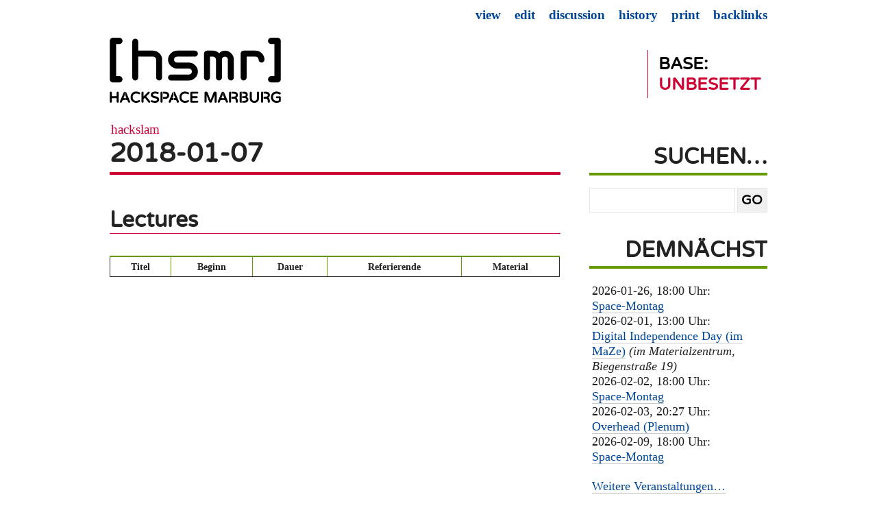

--- FILE ---
content_type: text/html; charset=UTF-8
request_url: https://hsmr.cc/Hackslam/2018-01-07
body_size: 2901
content:
<!DOCTYPE html>
<html xml:lang="de" lang="de">
<head>
	<title>[hsmr] Hackspace Marburg · Hackslam/2018-01-07</title>
	<meta name="generator" content="PmWiki" />
	<!--<link rel="stylesheet" type="text/css" href="https://hsmr.cc/pub/skins/equilibrium/style.css" media="screen" />-->
	<link rel="stylesheet" type="text/css" href="https://hsmr.cc/pub/css/styles.min.css" media="screen" />
	<link rel="stylesheet" type="text/css" href="https://hsmr.cc/pub/css/varlea-fonts.css" media="screen" />
	<!--[if lte IE 7]><link rel="stylesheet" type="text/css" href="https://hsmr.cc/pub/skins/equilibrium/ie7.css" media="screen" /><![endif]-->
	<meta name="viewport" content="width=device-width, initial-scale=1.0, user-scalable=yes" />
<!--HTMLHeader--><style type='text/css'><!--
  .rtl {direction:rtl; unicode-bidi:bidi-override;}
  .ltr {direction:ltr; unicode-bidi:bidi-override;}
  .rtl .indent, .rtl.indent, .rtl .outdent, .rtl.outdent {
    margin-left:0; margin-right: 40px;
  }
  
span.anchor {
	float: left;
	font-size: 60%;
	margin-left: -1em;
	width: 1em;
    position:relative; top:-0.1em;
	text-align: center;
}
span.anchor a { text-decoration: none; }
span.anchor a:hover { text-decoration: underline; }
ol.toc { text-indent:-25px; list-style: none; margin-bottom:5px; }
ol ol.toc { margin-left:-24px; text-indent:-24px; }
div.tocfloat { font-size: smaller; margin-bottom: 10px;
    border-top: 1px dotted #555555; border-bottom: 1px dotted #555555;
    padding-top: 5px; 
    width: 38%; float: right; margin-left: 10px; clear: right;
    margin-right:-21px; padding-right: 13px; padding-left: 13px;
    background-color: #eeeeee; }
div.toc { font-size: smaller; 
    border: 1px dotted #cccccc;
    background: #f7f7f7;
    margin-bottom: 10px; }
div.toc p { background-color: #f9f6d6;
    padding: 5px;
    border-bottom:  1px dotted #cccccc; }.editconflict { color:green; 
  font-style:italic; margin-top:1.33em; margin-bottom:1.33em; }

  table.markup { border:2px dotted #ccf; width:90%; }
  td.markup1, td.markup2 { padding-left:10px; padding-right:10px; }
  table.vert td.markup1 { border-bottom:1px solid #ccf; }
  table.horiz td.markup1 { width:23em; border-right:1px solid #ccf; }
  table.markup caption { text-align:left; }
  div.faq p, div.faq pre { margin-left:2em; }
  div.faq p.question { margin:1em 0 0.75em 0; font-weight:bold; }
  div.faqtoc div.faq * { display:none; }
  div.faqtoc div.faq p.question 
    { display:block; font-weight:normal; margin:0.5em 0 0.5em 20px; line-height:normal; }
  div.faqtoc div.faq p.question * { display:inline; }
  td.markup1 pre { white-space: pre-wrap; }
   
    .frame 
      { border:1px solid #cccccc; padding:4px; background-color:#f9f9f9; }
    .lfloat { float:left; margin-right:0.5em; }
    .rfloat { float:right; margin-left:0.5em; }
a.varlink { text-decoration:none;}

--></style><link href="/favicon.ico" type="image/x-icon" rel="shortcut icon" /><meta http-equiv='Content-Type' content='text/html; charset=utf-8' />
  <!--<link rel='stylesheet' href='https://hsmr.cc/pub/wsplus/wsplus.css' 
    type='text/css' />-->
  <!--[if IE]><style type='text/css' media='screen'>
    body { behavior:url('https://hsmr.cc/pub/wsplus/csshover.htc'); }
    .rollover * { visibility: visible; }
  </style><![endif]-->
<script type="text/javascript">
function toctoggle(obj, hide, show) {
    var elstyle = document.getElementById(obj).style;
    var text    = document.getElementById(obj + "tog");
    if(!hide) { var hide = "hide"; }
    if(!show) { var show = "show"; }
    if (elstyle.display == 'none') {
        elstyle.display = 'block';
        text.innerHTML  = hide;
    } else {
        elstyle.display = 'none';
        text.innerHTML  = show;
    }
}
</script>  <meta name='robots' content='index,follow' />

</head>

<body>
	<div id="page-wrap" class="force_contain">
		<div id="top">
			<!--PageHeaderFmt-->
			<div id="siteheader">
				<p class='sitetitle'><a href="https://hsmr.cc" title="Zur [hsmr] Hauptseite"><img src="https://hsmr.cc/logo.svg" onerror="this.onerror=null; this.src='https://hsmr.cc/logo.png'" width="250" height="95" alt="Logo [hsmr] - Hackspace Marburg"></a>
</p>

			</div>
			<!--/PageHeaderFmt-->

			<!--PageTabsFmt-->
			<div id="sitenav">
				<ul><li><a name='door' id='door'></a><a class='wikilink' href='https://hsmr.cc/Infrastruktur/Door'><span  style='color: black;'>Base: <br /></span><span  style='color: #cc0033;'>unbesetzt</span></a>
</li></ul>

			</div>
			<!--/PageTabsFmt-->
			<!--PageActionFmt-->
			<div class="pageactions">
				<ul><li class='browse'>      <a accesskey=''  rel='nofollow'  class='selflink' href='https://hsmr.cc/Hackslam/2018-01-07'>View</a>
</li><li class='edit'>      <a accesskey='e'  rel='nofollow'  class='wikilink' href='https://hsmr.cc/Hackslam/2018-01-07?action=edit'>Edit</a>
</li><li class='talk'>      <a accesskey='ak_talk'  class='createlinktext' rel='nofollow'
    href='https://hsmr.cc/Hackslam/2018-01-07-Talk?action=edit'>Discussion</a><a accesskey='ak_talk'  rel='nofollow' 
    class='createlink' href='https://hsmr.cc/Hackslam/2018-01-07-Talk?action=edit'>?</a>
</li><li class='diff'>   <a accesskey='h'  rel='nofollow'  class='wikilink' href='https://hsmr.cc/Hackslam/2018-01-07?action=diff'>History</a>
</li><li class='print'>     <a accesskey=''  rel='nofollow'  class='wikilink' href='https://hsmr.cc/Hackslam/2018-01-07?action=print'>Print</a>
</li><li class='backlinks'> <a accesskey=''  rel='nofollow'  class='wikilink' href='https://hsmr.cc/Hackslam/2018-01-07?action=search&amp;q=link=Hackslam.2018-01-07'>Backlinks</a>
</li></ul>

			</div>
			<!--/PageActionFmt-->

		</div>
		<div style="clear: both;"></div>
		<div class="content">
			<!--PageTitleGroupFmt-->
			<a href='https://hsmr.cc/Category/Hackslam' class="pagegroup">Hackslam</a>
			<!--/PageTitleGroupFmt-->
			<!--PageTitleFmt-->
			<h1 class='page-head'><a href='https://hsmr.cc/Hackslam/2018-01-07'>2018-01-07</a></h1>
			<!--/PageTitleFmt-->
			<!--PageText-->
<div id='wikitext'>
<div class='vspace'></div><h2>Lectures</h2>
<table border='1' width='100%' style='text-align: center;' ><tr ><th >Titel</th><th >Beginn</th><th >Dauer</th><th >Referierende</th><th >Material</th></tr>
</table>
</div>

		</div>

		<div id="sidebar">
			<!--PageSearchFmt-->
			<h2>Suchen…</h2>
			<form id="searchform" action='https://hsmr.cc' method="get"><fieldset>
				<input type='hidden' name='n' value='Hackslam.2018-01-07' />
				<input type='hidden' name='action' value='search' />
				<input class='searchBox' type='search' id='s' name='q' value="" />
				<input id="searchsubmit" class='searchButton' type='submit' value='Go' />
			</fieldset></form>
			<div class="clear"></div>
			<!--/PageSearchFmt-->

			<!--PageRightFmt-->
			<h2  style='margin-top: 1em;'> Demnächst</h2>
<div class='fpltemplate'><p>2026-01-26, 18:00 Uhr: <br clear='all' />
<a class='wikilink' href='https://hsmr.cc/Events/2026-01-26-Space-Montag'>Space-Montag</a> <br clear='all' />
2026-02-01, 13:00 Uhr: <br clear='all' />
<a class='wikilink' href='https://hsmr.cc/Events/YYYY-MM-DD-FoobarMeetup'>Digital Independence Day (im MaZe)</a> <em> (im Materialzentrum, Biegenstraße 19)</em> <br clear='all' />
2026-02-02, 18:00 Uhr: <br clear='all' />
<a class='wikilink' href='https://hsmr.cc/Events/2026-02-02-Space-Montag'>Space-Montag</a> <br clear='all' />
2026-02-03, 20:27 Uhr: <br clear='all' />
<a class='wikilink' href='https://hsmr.cc/Overhead/2026-02-03'>Overhead (Plenum)</a> <br clear='all' />
2026-02-09, 18:00 Uhr: <br clear='all' />
<a class='wikilink' href='https://hsmr.cc/Events/2026-02-09-Space-Montag'>Space-Montag</a> <br clear='all' />
</p>
</div>
<p class='vspace'><a class='wikilink' href='https://hsmr.cc/Category/Events'>Weitere Veranstaltungen…</a>
</p>
<div class='vspace'></div><ul><li><a class='wikilink' href='https://hsmr.cc/Formales/Anfahrt'>Anfahrt</a>
</li><li><a class='wikilink' href='https://hsmr.cc/Main/Kontakt'>Kontakt</a>
</li><li><a class='wikilink' href='https://hsmr.cc/Site/AllRecentChanges'>Letzte Änderungen</a>
</li><li><a class='wikilink' href='https://hsmr.cc/Site/RandomPage'>Zufällige Seite</a>
</li><li><a class='wikilink' href='https://hsmr.cc/Main/FAQ'>FAQ</a>
</li><li><a class='wikilink' href='https://hsmr.cc/Category/Overhead'>Plena-Protokolle</a>
</li><li><a class='wikilink' href='https://hsmr.cc/Category/Tagebuch'>Tagebuch</a>
</li><li><a class='wikilink' href='https://hsmr.cc/Category/Infrastruktur'>Infrastruktur</a>
</li><li><a class='wikilink' href='https://hsmr.cc/Category/Projekte'>Projekte</a>
</li><li><a class='wikilink' href='https://hsmr.cc/Category/Verein'>Verein</a>
</li><li><a class='wikilink' href='https://hsmr.cc/Category/Freifunk'>Freifunk</a>
</li><li><a class='wikilink' href='https://hsmr.cc/Category/Radio'>Radio</a>
</li><li><a class='wikilink' href='https://hsmr.cc/Main/Umgangsvereinbarung'>Code of Conduct</a>
</li><li><a class='wikilink' href='https://hsmr.cc/Main/FLTI'><span  style='color: #8c0094;'>FLTI*-Zeit</a></span>
</li></ul><p><a class='wikilink' href='https://hsmr.cc/SiteAdmin/AuthUser'>Accounts</a>, <a class='wikilink' href='https://hsmr.cc/Main/QA'>Qualitätssicherung</a>
</p>

			<!--/PageRightFmt-->

		</div>
	</div>

	<div id="footer">
		<!--PageFooterFmt-->
		<div class="footer"><div class='lastmod' >
<p>Page last modified on 2018-01-06 15:27:33 +0000 <br /><a class='wikilink' href='https://hsmr.cc/Main/Impressum'>Impressum</a> | <a class='wikilink' href='https://hsmr.cc/Main/Impressum#Datenschutzerklaerung'>Datenschutzerklärung</a>
</p></div>
</div>
		<!--/PageFooterFmt-->
	</div>
<!--HTMLFooter-->
</body>
</html>


--- FILE ---
content_type: text/css; charset=utf-8
request_url: https://hsmr.cc/pub/css/styles.min.css
body_size: 5326
content:
/*
-----------------------------------------
RESET
-----------------------------------------
*/
html, body, div, dl, dt, dd, ul, ol, li, h1, h2, h3, h4, h5, h6, pre, form, label, fieldset, input, p, blockquote, th, td{margin:0; padding:0}
button::-moz-focus-inner,
input::-moz-focus-inner {border: 0; padding: 0;}
table{border-collapse:collapse; border-spacing:0}
fieldset, img{border:0}
address, caption, cite, code, dfn, em, strong, th, var{font-style:normal; font-weight:normal}
caption, th{text-align:left}
h1, h2, h3, h4, h5, h6{font-size:100%; font-weight:normal}
q:before, q:after{content:''}

strong, strong em{font-weight:bold}
em{font-style:italic}
a img{border:none}

h1, h2, h3, h5, h5, h6{font-weight:normal; font-family: 'Varela Round', sans-serif;}

/*
-----------------------------------------
LAYOUT
-----------------------------------------
*/
.aligncenter{display:block; margin:0 auto}
.alignleft{float:left}
.alignright{float:right}
.floatLeft{float:left}
.floatRight{float:right}
.clear{clear:both}

/*
-----------------------------------------
STRUCTURE
-----------------------------------------
*/
html, body{height:100%}
body{font-size: 110%; font-family: 'PT Serif', serif; color:#222; margin:0 auto -80px; text-align:center}
#page-wrap{position:relative; width:90%; max-width: 960px; margin:0 auto; padding-left:10px; padding-right:10px; text-align:left}
.content{width: 68.5%; max-width:680px; float:left;}

/*
-----------------------------------------
TYPOGRAPHY
-----------------------------------------
*/
p, address, caption, cite, pre, code, dfn, em, strong, th, var, dt, dd, tr, td
{color:#222; line-height:1.3; margin-top:1.2em; margin-bottom:1.2em; text-align:left}
th, td, tr {padding: .4em; text-align: center; font-size: 90%; border-color: #669900;}
th {font-weight: bold; border-top: 2px solid #669900;}
#wikitext a, #wikitext a:visited,
#wikitext a em, #wikitext a:visited em,
#wikitext a strong, #wikitext a:visited strong,
#wikitext a span, #wikitext a:visited span,
.blogit-page-navigation a, .blogit-page-navigation a:visited,
.postMeta-post a, .postMeta-post a:visited{color: #004799; text-decoration:none}
#wikitext a:hover,
#wikitext a:hover em,
#wikitext a:hover strong,
#wikitext a:hover span,
.blogit-page-navigation a:hover,
.postMeta-post a:hover{border-bottom:1px solid #c9c9c9; color:#cc0033; text-decoration:none}
#wikitext a.urllink {background: url(/pub/skins/equilibrium/images/external_link.png) center right no-repeat; background-size: 10px 10px; padding-right: 0.8em;}
#wikitext a.wikilink[href*="Profiles"], #wikitext a.createlinktext[href*="Profiles"] {background: url(/pub/skins/equilibrium/images/profile.png) center right no-repeat; background-size: 10px 10px; padding-right: 0.8em;}
h1 {font-size:1.4em; font-weight:bold}
h4, h2, #sidebar .sidehead, #wikitext h2.section-head{font-size:1.8em; color:#222; text-transform:uppercase; padding-bottom:4px; border-bottom:4px solid #cc0033; margin-top:28px; margin-bottom:28px; font-weight:bold}
h1.page-head{border-bottom:4px solid #cc0033; color:#222; font-size:2.2em; font-weight:bold; padding-bottom:4px}
h1 a{text-decoration:none; color:#222}

.sitetitle:hover,
.sitetitle a:hover,
#top ul a:hover,
#top ul a:hover span,
#sidebar ul a:hover{color: #ffffff !important; background-color: #669900;}

.post h2, #wikitext h2, #wikitext h3, #wikitext h4{text-transform:none; padding-bottom:0; border-bottom:0; margin-bottom: 1em; margin-top:1.0em}
#wikitext h2 {border-bottom:1px solid #cc0033; margin-top:1.5em}
#wikitext h3 {font-size: 1.5em}
#wikitext h4 {font-size: 1.2em}
.post ul li,
.post ol li,
#wikitext ul li,
#wikitext ol li{margin: 0.35em 0 0.35em 1.6em}

#reply{border-bottom:4px solid #C9C9C9; color:#222; font-size:1.8em; margin-top:28px; margin-bottom:16px; padding-bottom:4px}
#wikitext .post-head a:link, #wikitext .post-head a:visited { text-decoration:none; border:none;}

@-webkit-keyframes font-effect-fire-animation-keyframes{0%{text-shadow:0 -.05em .2em #FFF,.01em -.02em .15em #FE0,.01em -.05em .15em #FC0,.02em -.15em .2em #F90,.04em -.2em .3em #F70,.05em -.25em .4em #F70,.06em -.2em .9em #F50,.1em -.1em 1em #F40}25%{text-shadow:0 -.05em .2em #FFF,0 -.05em .17em #FE0,.04em -.12em .22em #FC0,.04em -.13em .27em #F90,.05em -.23em .33em #F70,.07em -.28em .47em #F70,.1em -.3em .8em #F50,.1em -.3em .9em #F40}50%{text-shadow:0 -.05em .2em #FFF,.01em -.02em .15em #FE0,.01em -.05em .15em #FC0,.02em -.15em .2em #F90,.04em -.2em .3em #F70,.05em -.25em .4em #F70,.06em -.2em .9em #F50,.1em -.1em 1e$}75%{text-shadow:0 -.05em .2em #FFF,0 -.06em .18em #FE0,.05em -.15em .23em #FC0,.05em -.15em .3em #F90,.07em -.25em .4em #F70,.09em -.3em .5em #F70,.1em -.3em .9em #F50,.1em -.3em 1em #F40}100%{text-shadow:0 -.05em .2em #FFF,.01em -.02em .15em #FE0,.01em -.05em .15em #FC0,.02em -.15em .2em #F90,.04em -.2em .3em #F70,.05em -.25em .4em #F70,.06em -.2em .9em #F50,.1em -.1em 1em #F40}}@-moz-keyframes font-effect-fire-animation-keyframes{0%{text-shadow:0 -.05em .2em #FFF,.01em -.02em .15em #FE0,.01em -.05em .15em #FC0,.02em -.15em .2em #F90,.04em -.2em .3em #F70,.05em -.25em .4em #F70,.06em -.2em .9em #F50,.1em -.1em 1em #F40}25%{text-shadow:0 -.05em .2em #FFF,0 -.05em .17em #FE0,.04em -.12em .22em #FC0,.04em -.13em .27em #F90,.05em -.23em .33em #F70,.07em -.28em .47em #F70,.1em -.3em .8em #F50,.1em -.3em .9em #F40}50%{text-shadow:0 -.05em .2em #FFF,.01em -.02em .15em #FE0,.01em -.05em .15em #FC0,.02em -.15em .2em #F90,.04em -.2em .3em #F70,.05em -.25em .4em #F70,.06em -.2em .9em #F50,.1em -.1em 1em #F40}75%{text-shadow:0 -.05em .2em #FFF,0 -.06em .18em #FE0,.05em -.15em .23em #FC0,.05em -.15em .3em #F90,.07em -.25em .4em #F70,.09em -.3em .5em #F70,.1em -.3em .9em #F50,.1em -.3em 1em #F40}100%{text-shadow:0 -.05em .2em #FFF,.01em -.02em .15em #FE0,.01em -.05em .15em #FC0,.02em -.15em .2em #F90,.04em -.2em .3em #F70,.05em -.25em .4em #F70,.06em -.2em .9em #F50,.1em -.1em 1em #F40}}@-o-keyframes font-effect-fire-animation-keyframes{0%{text-shadow:0 -.05em .2em #FFF,.01em -.02em .15em #FE0,.01em -.05em .15em #FC0,.02em -.15em .2em #F90,.04em -.2em .3em #F70,.05em -.25em .4em #F70,.06em -.2em .9em #F50,.1em -.1em 1em #F40}25%{text-shadow:0 -.05em .2em #FFF,0 -.05em .17em #FE0,.04em -.12em .22em #FC0,.04em -.13em .27em #F90,.05em -.23em .33em #F70,.07em -.28em .47em #F70,.1em -.3em .8em #F50,.1em -.3em .9em #F40}50%{text-shadow:0 -.05em .2em #FFF,.01em -.02em .15em #FE0,.01em -.05em .15em #FC0,.02em -.15em .2em #F90,.04em -.2em .3em #F70,.05em -.25em .4em #F70,.06em -.2em .9em #F50,.1em -.1em 1e$}75%{text-shadow:0 -.05em .2em #FFF,0 -.06em .18em #FE0,.05em -.15em .23em #FC0,.05em -.15em .3em #F90,.07em -.25em .4em #F70,.09em -.3em .5em #F70,.1em -.3em .9em #F50,.1em -.3em 1em #F40}100%{text-shadow:0 -.05em .2em #FFF,.01em -.02em .15em #FE0,.01em -.05em .15em #FC0,.02em -.15em .2em #F90,.04em -.2em .3em #F70,.05em -.25em .4em #F70,.06em -.2em .9em #F50,.1em -.1em 1em #F40}}@keyframes font-effect-fire-animation-keyframes{0%{text-shadow:0 -.05em .2em #FFF,.01em -.02em .15em #FE0,.01em -.05em .15em #FC0,.02em -.15em .2em #F90,.04em -.2em .3em #F70,.05em -.25em .4em #F70,.06em -.2em .9em #F50,.1em -.1em 1em #F40}25%{text-shadow:0 -.05em .2em #FFF,0 -.05em .17em #FE0,.04em -.12em .22em #FC0,.04em -.13em .27em #F90,.05em -.23em .33em #F70,.07em -.28em .47em #F70,.1em -.3em .8em #F50,.1em -.3em .9em #F40}50%{text-shadow:0 -.05em .2em #FFF,.01em -.02em .15em #FE0,.01em -.05em .15em #FC0,.02em -.15em .2em #F90,.04em -.2em .3em #F70,.05em -.25em .4em #F70,.06em -.2em .9em #F50,.1em -.1em 1e$}75%{text-shadow:0 -.05em .2em #FFF,0 -.06em .18em #FE0,.05em -.15em .23em #FC0,.05em -.15em .3em #F90,.07em -.25em .4em #F70,.09em -.3em .5em #F70,.1em -.3em .9em #F50,.1em -.3em 1em #F40}100%{text-shadow:0 -.05em .2em #FFF,.01em -.02em .15em #FE0,.01em -.05em .15em #FC0,.02em -.15em .2em #F90,.04em -.2em .3em #F70,.05em -.25em .4em #F70,.06em -.2em .9em #F50,.1em -.1em 1em #F40}}.font-effect-fire-animation{-webkit-animation-duration:.8s;-webkit-animation-name:font-effect-fire-animation-keyframes;-webkit-animation-iteration-count:infinite;-webkit-animation-direction:alternate;-moz-animation-duration:.8s;-moz-animation-name:font-effect-fire-animation-keyframes;-moz-animation-iteration-count:infinite;-moz-animation-direction:alternate;-o-animation-duration:.8s;-o-animation-name:font-effect-fire-animation-keyframes;-o-animation-iteration-count:infinite;-o-animation-direction:alternate;animation-duration:.8s;animation-name:font-effect-fire-animation-keyframes;animation-iteration-count:infinite;animation-direction:alternate;color:#ffe}

/*
-----------------------------------------
TOP
-----------------------------------------
*/
#top{margin-top:55px; padding-bottom:70px; margin-bottom: 3em; width: 100%;}

#siteheader {float: left; position: relative; width: 45%; max-width: 680px;}

.logo a,
#siteheader .sitetitle {float:left}
#siteheader .sitetag {float: left; clear: left}

#siteheader .sitetitle{font-size:1.3em; font-weight:bold; color:#000; font-family: 'Varela Round', sans-serif; font-weight:bold; line-height:1.2; margin-top:0; margin-bottom: 0;}
#siteheader .sitetitle a{display: block; font-size:2.6em; color:#000; border-bottom: none; text-decoration:none}
#siteheader .sitetag {font-family: 'Varela Round', sans-serif; font-weight:bold; font-size:1.4em; margin-left: 0.10em; text-transform:uppercase}

#nav, #top ul{float:right; margin-top:1.2em}

#sitenav ul {margin-top: 1em !important;}
#sitenav ul a.wikilink, #sitenav ul a.selflink {border-left: 1px solid #cc0033;}
#sitenav ul a:link{margin-left: 0 !important; padding-left: 15px !important; padding-right: 10px !important;}

#nav ul, #top ul{list-style-type:none;}

#nav li, #top li{display:inline;}

#top li span{font-family: 'Varela Round', sans-serif;}

#nav a:link,
#nav a:visited,
#top ul a:link,
#top ul a:visited{padding:5px; display:block; color:#353434; margin-left:10px; float:left; text-decoration:none; font-size:1.4em; font-weight:bold; text-transform:uppercase}

ul#nav li.current_page_item a:link,
ul#nav li.current_page_item a:visited,
ul#nav li.current_page_item a:hover,
ul#nav li.current_page_item a:active,
#top ul li.current_page_item a:link,
#top ul li.current_page_item a:visited,
#top ul li.current_page_item a:hover,
#top ul li.current_page_item a:active
{text-decoration:none}

/*
-----------------------------------------
FEATURED
-----------------------------------------
*/
.front-post,
.featured .post-wrap{width:327px; margin-bottom:3.5em; margin-right:25px; float:left}

.front-post-last{width:100%; float:left}

.featured-content,
.featured .post-content{position:relative; width:100%} /*margin-bottom:3.5em*/

.featured-content p,
.featured .post-content p{margin-top:1em}

.featured-post,
.featured .post-head{overflow:hidden; width:100%; margin-bottom:1.2em} /*height:231px; */

.featured-title h2,
#wikitext .featured .title h2{margin:8px 10px 7px; line-height:1.4em; font-size:1.1em; text-transform:none; padding-bottom:0; border-bottom:0}

.featured-title h2 a,
.featured .title h2 a{font-size:1.1em; display:block; text-decoration:none; border-bottom:0}

.featured-title,
.featured .title{display:block; z-index:101; width:100%; top:0; filter:alpha(opacity=80); -moz-opacity:.80; opacity:.80; float:left; z-index:2}

.featured-image,
.featured .post-head img{position:relative; width:100%; z-index:1; margin:0 !important} /*height:231px; */
.featured .content-wrap img {display:none}

.featured-content h2,
.featured .post-content h2{margin-top:15px}
.featured-content h2 a,
.featured .post-content h2 a{text-decoration:none}
.featured-content h2 a:hover,
.featured .post-content h2 a{color:#000}

/*
-----------------------------------------
SIDEBAR
-----------------------------------------
*/
#sidebar{float:right; width: 28%; max-width: 260px; padding-left:20px; overflow:hidden}
#sidebar p{padding-left:0.2em; padding-right:0.2em;}
#sidebar p a{border-bottom:1px solid #c9c9c9; color:#004799; text-decoration:none}
#sidebar p a:hover, #sidebar p a:hover{color:#cc0033; text-decoration:none}
#sidebar li {list-style-type: none; border-bottom: 1px solid #C9C9C9; line-height:2.0em; }
#sidebar li a{display:block; width:100%; margin:0; padding:0.2em; list-style:none; font-size:1.4em; font-family: 'Varela Round', sans-serif; list-style-type:none; text-decoration:none; color:#222}
#sidebar li a{color:#222; text-decoration:none}
#sidebar h2, #sidebar .sidehead{font-size:1.8em; color:#222; text-align:right; text-transform:uppercase; border-bottom:4px solid #669900; margin-top:1.03em; margin-bottom:0}

/*
-----------------------------------------
LATEST
-----------------------------------------
*/
#front-bottom{margin-top:36px}

#latest-wrap,
.latest{float:left; width:680px}

.latest-post-wrap,
.latest .post-wrap{float:left; width:162px; margin-right:8px}

.latest-post,
.latest .post-head{overflow:hidden; width:162px}

.latest-image,
.latest .post-head img{position:relative; width:100%; z-index:1; margin:0 !important}
.latest .content-wrap img {display:none}

.latest-title h2,
#wikitext .latest .title h2{margin:8px 10px 7px; line-height:1.4em; font-size:1em; text-transform:none; padding-bottom:0; border-bottom:0}

.latest-title h2 a,
.latest .title h2 a{display:block; text-decoration:none}

.latest-title,
.latest .title{display:block; z-index:101; width:100%; bottom:0; filter:alpha(opacity=80); -moz-opacity:.80; opacity:.80; float:left; z-index:2}

.latest-content,
.latest .post-content{position:relative; width:162px; margin-bottom:20px} /*height:200px; */

.latest-content h2,
.latest .post-content h2{margin-top:15px}
.latest-content h2 a,
.latest .post-content h2{text-decoration:none}
.latest-content h2 a:hover,
.latest .post-content h2:hover{color:#000}

.latest-content p,
.latest .post-content p{color:#222; font-size:1.2em; line-height:1.5; margin-top:8px; margin-bottom:1.5em; text-align:left}

.row-wrap{float: left}
.no-right-margin{margin-right:0 !important}

/*
-----------------------------------------
FOOTER
-----------------------------------------
*/
#push{height:80px}

#footer{clear: both; padding-top:10px; border-top:1px solid #C9C9C9; width:90%; max-width: 960px; margin:60px auto 0; height:80px;}

#footer div, #footer p{text-align: center; font-size:1em; color:#cc0033; line-height:1.5em; margin-bottom:0; margin-top:0}

#footer div a, #footer p a{border-bottom:1px solid #c9c9c9; color:#004799; text-decoration:none}

#footer div a:hover, #footer a:hover{color:#cc0033; text-decoration:none}

/*
-----------------------------------------
POSTMETA
-----------------------------------------
*/
.postMeta{font-size:1.2em; margin-bottom:18px; margin-top:8px; padding-bottom:24px; border-bottom:1px solid #c9c9c9}

.postMeta-featured,
.featured .postMeta,
.latest .postMeta{margin-top:8px; font-size:1.2em; width:100%; margin-bottom:0; padding-bottom:0; border-bottom:none}

.postMeta-front{margin-top:8px; font-size:1.2em}

.postMeta-post{font-size:1.2em; margin-bottom:18px; margin-top:8px; border-bottom:1px solid #c9c9c9; padding-bottom:10px}

.postMeta span.date,
.postMeta-post span.date,
.postMeta-featured span.date,
.postMeta-front span.date{color:#cc0033; float:left}

.postMeta-post span.date,
.postMeta-post span.comments{clear:both;}

.postMeta span.comments a,
.postMeta-post span.comments a,
.postMeta-featured span.comments a,
.postMeta-featured span.date a,
.postMeta-front span.comments a,
.postMeta-front span.date a{float:left; color:#cc0033; text-decoration:none}

.postMeta-post span.date a,
.postMeta span.date a{color:#cc0033; text-decoration:none}

.postMeta span.comments,
.postMeta-featured span.comments,
.postMeta-post span.comments,
.postMeta-front span.comments{color:#cc0033;float:right; background:#FFF url(images/comment.gif) no-repeat left center; padding-left:15px; margin-left:2px}

/*
-----------------------------------------
POSTS
-----------------------------------------
*/
.post-category{color:#cc0033; float:right; margin-bottom:8px}
.post-tags{color:#cc0033; float:left; margin-bottom:8px}

.post-category p,
.post-tags p{color:#cc0033; font-size:1em; line-height:1.5em; margin-bottom:0em; margin-top:0em; text-align:none}
/*.post img,
#wikitext img{margin:0.5em 1em;}
*/.post blockquote p {margin:0 2.6em; font-style:italic}

/*
-----------------------------------------
COMMENTS
-----------------------------------------
*/
#comments {clear:both; overflow:hidden}
#comments .comment-heading{margin-top: 40px; margin-bottom:26px; text-transform:none; border:none}
#comments .commentwrap, #wikitext .commentwrap{border-top:1px solid #C9C9C9; padding-bottom:25px; padding-top:15px}

#comments .commentpost, #wikitext .commentpost{float:right; width:510px; padding:0.3em}
#comments .commentpost p, #wikitext .commentpost p{margin-top:0}

#comments .commentmetadata, #wikitext .commentmetadata{float:left; width:20%; color:#2F2B23; line-height:1.5em; padding-right:20px; color:#999; font-size:1.1em}
#comments .commentmetadata li, #wikitext .commentmetadata li{list-style-type:none; padding:.3em; margin:0 .5em 0 0; font-size:1em;}
#comments .commentmetadata li a, #wikitext .commentmetadata li a{border-bottom:1px solid #c9c9c9; text-decoration:none}

#comments .warning{padding:10px; background:#282828; border:1px solid #323232; ; margin-bottom:10px}

#wikitext fieldset{display: block; margin: 0 auto; width: 300px; padding: 5px 30px 5px 20px; border-radius: 20px; border: 1px solid #669900}
#wikitext legend{font-family: 'Varela Round', sans-serif; font-size:1.9em; text-align: center; display: block; background-color: #ffffff;}

#comments label input,
#wikitext label {display: block; text-align: left; font-weight: bold;}

#comments label input,
#wikitext input{border:1px solid #E5E5E5; padding:5px 5px; margin-bottom:12px}

#wikitext input#authid, 
#wikitext input#authpw{width: 100%;}

#comments label span,
#comments span.label{line-height:27px}

#comments label,
#comments .label,
#wikitext label,
#wikitext input{font-family: 'Varela Round', sans-serif; font-size:1.1em}

#comment_author{margin:20px 20px 20px 0px; padding:0px; width:150px; float:left}
#comments-content{display:block; border-bottom:1px solid #C9C9C9; margin:10px 0px 10px 0px; padding:0px}
#comments textarea,
#wikitext textarea{padding:4px 0px; width:100%; border:1px solid #E5E5E5}

.button{border:1px solid #E5E5E5; font-size:1.1em; font-weight:bold; height:25px; margin-top:10px; margin-bottom:10px; padding:0 8px; text-transform:uppercase}

.children {margin-left: 50px}
.children div {border:none}
.children .commentwrap {border-top: 1px solid #C9C9C9;}
.children .commentmetadata {padding-right:0px}
.children .commentpost {text-align:left; float:right; width:78%}

/*
-----------------------------------------
SEARCH
-----------------------------------------
*/
#searchform{width: 100%; margin-top:1em; height:2.3em;}
#s,
#searchsubmit{display:block; line-height:normal !important; font-family: 'Varela Round', sans-serif; border:1px solid #E5E5E5; font-size:1.1em; padding: 5px 0;}
#s{width: 82%; float:left;}
#searchsubmit{width: 17%; float: right; font-weight: bold; text-transform:uppercase; background-color:#f0f0f0; cursor: pointer;}

/*
-----------------------------------------
PMWIKI
-----------------------------------------
*/
#footer .credits {clear: left; margin-top: 2.5em; font-size:1em; color: #4d4d4d;}
#footer .credits a {color: #cc0033}
#top .createlink, #top ul .createlink { display: none !important}
.pageactions {position:absolute;right:5px;top:-70px}
.pageactions li a {font-size:110% !important; color: #004799 !important; text-transform: lowercase !important}
.pagegroup {display:inline; margin-top: 0; margin-left: 0.1em; color: #cc0033; font-size:1.1em; text-transform: lowercase;text-decoration: none}
 a.createlinktext { text-decoration:none; border-bottom:none; }
a.createlink { text-decoration:none; position:relative; top:-0.5em; font-weight:bold; font-size:smaller; border-bottom:none; }
.blogit-page-navigation{clear:both; padding:20px 0}
.blogit-older-entries a, .blogit-newer-entries a {font-size:130%; font-weight: bold;}
.blogit-older-entries a {float:right;}
.blogit-newer-entries a {float:left;}
.blogit-listmore {text-align:right;}
.blogit-readmore {display: block; margin-top: 10px; padding-bottom: 10px; font-weight: bold;}
.wikimessage {color: red; font-weight: bold; font-size: 110%; }
#captcha { display: inline; font-weight: bold;}
#captcha input { width: 50px;	}
#wikitext dd, #wikitext .indent { margin-left:4em; }
#wikitext .outdent {margin: 1em 40px .5em 40px; text-indent:-40px; }
#wikitext .quickref {background-color: #fff; font-size: 80% !important; margin-top: 4em}
#wikitext .quickref p, #wikitext .quickref .outdent, #wikitext .quickref div, #wikitext .quickref strong {font-size:1em; margin:0; text-align:left; text-indent:0; line-height: 2em}
#wikitext .quickref br {display:none}
#wikitext code.escaped,
#wikitext pre {font-size:105%; background-color: #f6f6f6; overflow: auto; height: auto; width: 90%; margin: 1.5em auto; padding: .15em; color: #666}
#wikitext hr {border:1px solid #C9C9C9; margin:3em 0}
#wikiedit img {margin:0}
#wikiedit a {border:0}
#wikiedit #text {width:99%}
.difftime, .difftype {font-size: 1em !important}
.postMeta-post .blogit-edit {float:right; margin-right:5px; padding-right:5px; border-bottom: none !important }
.force_contain:after { content: "."; display: block; height: 0; clear: both; visibility: hidden; }
.force_contain { display: inline-block; _height: 1%; }
/* Hides from IE-mac \*/
.force_contain { display: block; }
/* End hide from IE-mac */


/*
MEDIA QUERIES
*/
@media (max-width:400px) {
	.pageactions{visibility:hidden}
	.createli{visibility:hidden}
	#top{margin-top:10px;}
	body{-webkit-hyphens: auto; -moz-hyphens: auto; hyphens: auto;}
}

@media (max-width:680px) {
	#siteheader{width: 100% !important}
	#sitenav ul{float: left; margin-top: 1em; margin-bottom: 1em;}
}

@media (max-width:720px) { 
	#page-wrap{width:90%; max-width:100%;}
	#top{margin-bottom: 4.5em}
	#siteheader {width: 35%;}
	.content{width: 100%; float: none; max-width: 100%;}
	#sidebar{width:100%; float: none; max-width:100%; padding-left: 0;}

	.tip{padding-left: 20px !important; padding-top: 60px !important; background-position: center 20px !important;}
	.important{padding-left: 20px !important; padding-top: 60px !important; background-position: center 20px !important;}
	.warning{padding-left: 20px !important; padding-top: 60px !important; background-position: center 20px !important;}
}

@media (max-width:770px) {
	#siteheader {width: 35%;}
}
/*  Copyright 2006-2007 Patrick R. Michaud (pmichaud@pobox.com)
    This file is wsextra.css; you can redistribute it and/or modify
    it under the terms of the GNU General Public License as published
    by the Free Software Foundation; either version 2 of the License, or
    (at your option) any later version.  */


/*  The "rollover" style handles rollover images and text.  It works
    by using absolute positioning to cause the "rollover" component
    to display on top of the "non-rollover" component, and sets the
    rollover as invisible (via opacity) until the mouse hovers over the
    component. 
*/
.rollover { 
  position:absolute; 
  opacity:0; -moz-opacity:0; filter:alpha(opacity=0); 
}
.rollover:hover 
  { opacity:1; -moz-opacity:1; filter:alpha(opacity=100); }

/*  These are here for browsers that don't understand "opacity". */
.rollover * { visibility:hidden; }
.rollover:hover * { visibility:visible; }


/*  A sidenote is a fixed-width frame with smaller text. */
.sidenote { width:200px; font-size: smaller; }
/*  A postit is a sidenote with a yellow background. */
.postit { background-color: #ffffa1; }
/*  These are bold title styles for sidenotes and postits. */
.notetitle { font-weight:bold; }
.postit .notetitle { padding: 0px 4px; background-color: #ffe53e; }


/*  A "left-right indent", indenting both sides. */
.lrindent { margin-left:40px; margin-right:40px; }


/*  This provides a rounded background for a component. */
.round {
  min-height:50px;
  padding: 10px 20px 10px 20px;
  margin-top: 1em;
  background-color: #f7f7f7;
  border-radius: 20px;
  -moz-border-radius: 20px;
  -khtml-border-radius: 20px;
}


/*  The "tip", "important", and "warning" styles provide colored
    backgrounds and associated icons. */
.tip {
  padding-left: 90px;
  background: #f0ffd3 url(/pub/wsplus/tip.png) no-repeat 20px;
  border: 1px solid #669900;
}

.important {
  padding-left: 90px;
  background: #fff4dd url(/pub/wsplus/important.png) no-repeat 20px;
  border: 1px solid #f45e00;
}

.warning {
  padding-left: 90px;
  background: #ffdfe8 url(/pub/wsplus/warning.png) no-repeat 20px;
  border: 1px solid #cc0033;
}


/* many other useful styles */

.uppercase { text-transform: uppercase; }        /* all uppercase */
.lowercase { text-transform: lowercase; }        /* all lowercase */
.capitalize { text-transform: capitalize; }      /* ucfirst */
.small-caps { font-variant: small-caps; }        /* small-caps */
.smaller { font-size: smaller; }                 /* smaller text */
.larger { font-size: larger; }                   /* larger text */
.b, .bold { font-weight: bold; }                 /* bold text */
.i, .italic { font-style: italic; }              /* italic text */
.u, .underline { text-decoration: underline; }   /* underline */
.absolute { position: absolute; }                /* absolute positioning */
.relative { position: relative; }                /* relative positioning */


/* a style for code blocks */
.code { 
  font-family:'Lucida Console','Andale Mono','Courier New',Courier, monospace;
  font-size: 0.9em;
  line-height:1.2em;
  white-space: pre; 
}
.code .vspace { margin-top:0px; }
.code pre { font-size:100%; }

/* outline numbering for ordered lists -- use %outline% on the
   first list item to enable it. */
ol.outline { list-style-type:upper-roman; }
ol.outline ol { list-style-type:upper-alpha; }
ol.outline ol ol { list-style-type:decimal; }
ol.outline ol ol ol { list-style-type:lower-roman; }
ol.outline ol ol ol ol { list-style-type:lower-alpha; }

